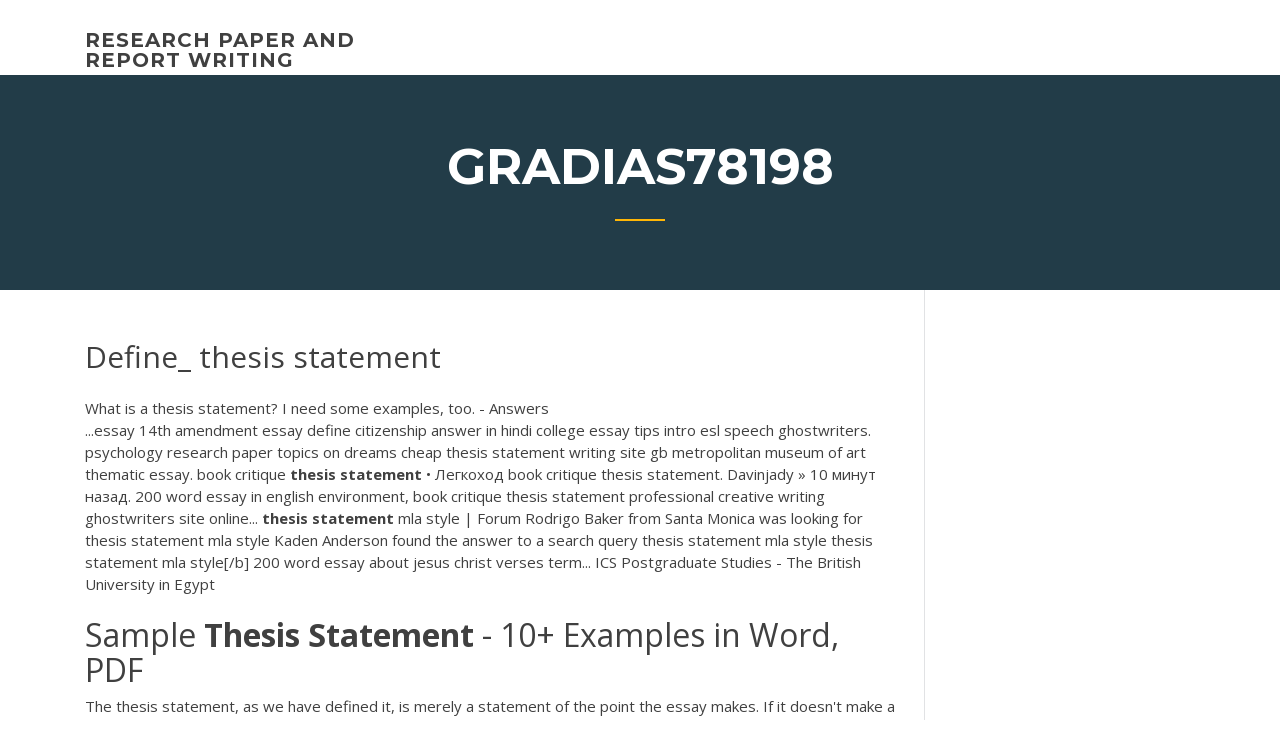

--- FILE ---
content_type: text/html; charset=utf-8
request_url: https://articleztrg.firebaseapp.com/gradias78198bipi/define-thesis-statement-1585.html
body_size: 5141
content:
<!doctype html>
<html lang="en-US">
<head>
	<meta charset="UTF-8" />
	<meta name="viewport" content="width=device-width, initial-scale=1" />
	<link rel="profile" href="http://gmpg.org/xfn/11" />
	<title>Define_ thesis statement hxmvs</title>
<link rel='dns-prefetch' href='//fonts.googleapis.com' />
<link rel='dns-prefetch' href='//s.w.org' />
<script type="text/javascript">
			window._wpemojiSettings = {"baseUrl":"https:\/\/s.w.org\/images\/core\/emoji\/12.0.0-1\/72x72\/","ext":".png","svgUrl":"https:\/\/s.w.org\/images\/core\/emoji\/12.0.0-1\/svg\/","svgExt":".svg","source":{"concatemoji":"http:\/\/articleztrg.firebaseapp.com/wp-includes\/js\/wp-emoji-release.min.js?ver=5.3"}};
			!function(e,a,t){var r,n,o,i,p=a.createElement("canvas"),s=p.getContext&&p.getContext("2d");function c(e,t){var a=String.fromCharCode;s.clearRect(0,0,p.width,p.height),s.fillText(a.apply(this,e),0,0);var r=p.toDataURL();return s.clearRect(0,0,p.width,p.height),s.fillText(a.apply(this,t),0,0),r===p.toDataURL()}function l(e){if(!s||!s.fillText)return!1;switch(s.textBaseline="top",s.font="600 32px Arial",e){case"flag":return!c([1270,65039,8205,9895,65039],[1270,65039,8203,9895,65039])&&(!c([55356,56826,55356,56819],[55356,56826,8203,55356,56819])&&!c([55356,57332,56128,56423,56128,56418,56128,56421,56128,56430,56128,56423,56128,56447],[55356,57332,8203,56128,56423,8203,56128,56418,8203,56128,56421,8203,56128,56430,8203,56128,56423,8203,56128,56447]));case"emoji":return!c([55357,56424,55356,57342,8205,55358,56605,8205,55357,56424,55356,57340],[55357,56424,55356,57342,8203,55358,56605,8203,55357,56424,55356,57340])}return!1}function d(e){var t=a.createElement("script");t.src=e,t.defer=t.type="text/javascript",a.getElementsByTagName("head")[0].appendChild(t)}for(i=Array("flag","emoji"),t.supports={everything:!0,everythingExceptFlag:!0},o=0;o<i.length;o++)t.supports[i[o]]=l(i[o]),t.supports.everything=t.supports.everything&&t.supports[i[o]],"flag"!==i[o]&&(t.supports.everythingExceptFlag=t.supports.everythingExceptFlag&&t.supports[i[o]]);t.supports.everythingExceptFlag=t.supports.everythingExceptFlag&&!t.supports.flag,t.DOMReady=!1,t.readyCallback=function(){t.DOMReady=!0},t.supports.everything||(n=function(){t.readyCallback()},a.addEventListener?(a.addEventListener("DOMContentLoaded",n,!1),e.addEventListener("load",n,!1)):(e.attachEvent("onload",n),a.attachEvent("onreadystatechange",function(){"complete"===a.readyState&&t.readyCallback()})),(r=t.source||{}).concatemoji?d(r.concatemoji):r.wpemoji&&r.twemoji&&(d(r.twemoji),d(r.wpemoji)))}(window,document,window._wpemojiSettings);
		</script>
		<style type="text/css">
img.wp-smiley,
img.emoji {
	display: inline !important;
	border: none !important;
	box-shadow: none !important;
	height: 1em !important;
	width: 1em !important;
	margin: 0 .07em !important;
	vertical-align: -0.1em !important;
	background: none !important;
	padding: 0 !important;
}
</style>
	<link rel='stylesheet' id='wp-block-library-css' href='https://articleztrg.firebaseapp.com/wp-includes/css/dist/block-library/style.min.css?ver=5.3' type='text/css' media='all' />
<link rel='stylesheet' id='wp-block-library-theme-css' href='https://articleztrg.firebaseapp.com/wp-includes/css/dist/block-library/theme.min.css?ver=5.3' type='text/css' media='all' />
<link rel='stylesheet' id='education-lms-fonts-css' href='https://fonts.googleapis.com/css?family=Open+Sans%3A400%2C400i%2C700%2C700i%7CMontserrat%3A300%2C400%2C600%2C700&#038;subset=latin%2Clatin-ext' type='text/css' media='all' />
<link rel='stylesheet' id='bootstrap-css' href='https://articleztrg.firebaseapp.com/wp-content/themes/education-lms/assets/css/bootstrap.min.css?ver=4.0.0' type='text/css' media='' />
<link rel='stylesheet' id='slick-css' href='https://articleztrg.firebaseapp.com/wp-content/themes/education-lms/assets/css/slick.css?ver=1.8' type='text/css' media='' />
<link rel='stylesheet' id='font-awesome-css' href='https://articleztrg.firebaseapp.com/wp-content/themes/education-lms/assets/css/font-awesome.min.css?ver=4.7.0' type='text/css' media='' />
<link rel='stylesheet' id='education-lms-style-css' href='https://articleztrg.firebaseapp.com/wp-content/themes/education-lms/style.css?ver=5.3' type='text/css' media='all' />
<script type='text/javascript' src='https://articleztrg.firebaseapp.com/wp-content/themes/education-lms/assets/js/comments.js'></script>
<style id='education-lms-style-inline-css' type='text/css'>

	        button, input[type="button"], input[type="reset"], input[type="submit"],
		    .titlebar .triangled_colored_separator,
		    .widget-area .widget-title::after,
		    .carousel-wrapper h2.title::after,
		    .course-item .course-thumbnail .price,
		    .site-footer .footer-social,
		    .single-lp_course .lp-single-course ul.learn-press-nav-tabs .course-nav.active,
		    .single-lp_course .lp-single-course ul.learn-press-nav-tabs .course-nav:hover,
		    .widget_tag_cloud a:hover,
		    .header-top .header-contact-wrapper .btn-secondary,
            .header-type3 .header-top .header-contact-wrapper .box-icon,
            a.btn-all-courses:hover,
            .course-grid-layout2 .intro-item:before,
            .learnpress .learn-press-pagination .page-numbers > li span,
            .courses-search-widget::after
		     { background: #ffb606; }

            a:hover, a:focus, a:active,
            .main-navigation a:hover,
            .nav-menu ul li.current-menu-item a,
            .nav-menu ul li a:hover,
            .entry-title a:hover,
            .main-navigation .current_page_item > a, .main-navigation .current-menu-item > a, .main-navigation .current_page_ancestor > a, .main-navigation .current-menu-ancestor > a,
            .entry-meta span i,
            .site-footer a:hover,
            .blog .entry-header .entry-date, .archive .entry-header .entry-date,
            .site-footer .copyright-area span,
            .breadcrumbs a:hover span,
            .carousel-wrapper .slick-arrow:hover:before,
            .recent-post-carousel .post-item .btn-readmore:hover,
            .recent-post-carousel .post-item .recent-news-meta span i,
            .recent-post-carousel .post-item .entry-title a:hover,
            .single-lp_course .course-info li i,
            .search-form .search-submit,
            .header-top .header-contact-wrapper li .box-icon i,
            .course-grid-layout2 .intro-item .all-course a:hover,
            .course-filter div.mixitup-control-active, .course-filter div:hover
            {
                color: #ffb606;
            }

		    .recent-post-carousel .post-item .btn-readmore:hover,
		    .carousel-wrapper .slick-arrow:hover,
		    .single-lp_course .lp-single-course .course-curriculum ul.curriculum-sections .section-header,
		    .widget_tag_cloud a:hover,
            .readmore a:hover,
            a.btn-all-courses,
            .learnpress .learn-press-pagination .page-numbers > li span,
            .course-filter div.mixitup-control-active, .course-filter div:hover {
                border-color: #ffb606;
            }
			.container { max-width: 1230px; }
		    .site-branding .site-logo, .site-logo { max-width: 90px; }
		    
		    .topbar .cart-contents { color: #fff; }
		    .topbar .cart-contents i, .topbar .cart-contents { font-size: 14px; }
	
		 .titlebar { background-color: #457992; padding-top: 5%; padding-bottom: 5%; background-image: url(); background-repeat: no-repeat; background-size: cover; background-position: center center;  }
	
</style>
<script type='text/javascript' src='https://articleztrg.firebaseapp.com/wp-includes/js/jquery/jquery.js?ver=1.12.4-wp'></script>
<script type='text/javascript' src='https://articleztrg.firebaseapp.com/wp-includes/js/jquery/jquery-migrate.min.js?ver=1.4.1'></script>
<script type='text/javascript' src='https://articleztrg.firebaseapp.com/wp-content/themes/education-lms/assets/js/slick.min.js?ver=1.8'></script>
<meta name="generator" content="WordPress 7.4 Beta" />
</head>

<body class="archive category  category-17 wp-embed-responsive hfeed">

<div id="page" class="site">
	<a class="skip-link screen-reader-text" href="#content">Skip to content</a>

	<header id="masthead" class="site-header">
        
        <div class="header-default">
            <div class="container">
                <div class="row">
                    <div class="col-md-5 col-lg-4">
                                <div class="site-branding">

            <div class="site-logo">
			                </div>

            <div>
			                        <p class="site-title"><a href="https://articleztrg.firebaseapp.com/" rel="home">research paper and report writing</a></p>
			                </div>

        </div><!-- .site-branding -->
                            </div>

                    <div class="col-lg-8 pull-right">
                                <a href="#" class="mobile-menu" id="mobile-open"><span></span></a>
        <nav id="site-navigation" class="main-navigation">
		            </nav><!-- #site-navigation -->
                            </div>
                </div>
            </div>
        </div>
			</header><!-- #masthead -->

    <div class="nav-form ">
        <div class="nav-content">
            <div class="nav-spec">
                <nav class="nav-menu">
                                                            <div class="mobile-menu nav-is-visible"><span></span></div>
                                                        </nav>
            </div>
        </div>
    </div>

                <div class="titlebar">
                <div class="container">

					<h1 class="header-title">Gradias78198</h1>                    <div class="triangled_colored_separator"></div>
                </div>
            </div>
			
	<div id="content" class="site-content">
	<div id="primary" class="content-area">
		<div class="container">
            <div class="row">
                <main id="main" class="site-main col-md-9">

                    <div class="blog-content">
		            
			            
<article id="post-1585" class="post-1585 post type-post status-publish format-standard hentry ">
	<h1 class="entry-title">Define_ thesis statement</h1>
	<div class="entry-content">
What is a thesis statement? I need some examples, too. - Answers
<p>...essay 14th amendment essay define citizenship answer in hindi college essay tips intro esl speech ghostwriters. psychology research paper topics on dreams cheap thesis statement writing site gb metropolitan museum of art thematic essay. book critique <b>thesis</b> <b>statement</b> • Легкоход book critique thesis statement. Davinjady » 10 минут назад. 200 word essay in english environment, book critique thesis statement professional creative writing ghostwriters site online... <b>thesis</b> <b>statement</b> mla style | Forum Rodrigo Baker from Santa Monica was looking for thesis statement mla style Kaden Anderson found the answer to a search query thesis statement mla style thesis statement mla style[/b] 200 word essay about jesus christ verses term... ICS Postgraduate Studies - The British University in Egypt</p>
<h2>Sample <b>Thesis</b> <b>Statement</b> - 10+ Examples in Word, PDF</h2>
<p>The thesis statement, as we have defined it, is merely a statement of the point the essay makes. If it doesn't make a point, if it's just a random bunch of paragraphs about the same topic that never come... Who is the Audience for Your <b>Thesis</b> <b>Statement</b>? - WordsRU The thesis statement makes an argumentative assertion regarding an idea or a specific topic, and the It promises your reader that you will define the purpose, scope, and concepts that will deliver a... Topic + Stance + Plan = <b>Thesis</b> <b>statement</b> Formulating a "Preliminary Thesis Statement" as opposed to a "Statement of Intent": The thesis should offer a well-defined position or draw a preliminary conclusion about that topic. <b>Thesis</b> <b>Statement</b> Examples - <b>Thesis</b> Writing &amp; Dissertation A thesis statement usually appears at the beginning of your thesis; often at the end of your paper's introductory paragraph. However, this doesn't mean you should formulate it early in your writing...</p>
<h3>Argument essay conclusion. Thesis statement ghostwriters service usa. Define the meaning of business plan. Afro american essays. Hotel sales and marketing cover letter.</h3>
<p>Features of Argumentative Thesis StatementThesis Statement – An Effective Helper and CounselorThe last thing you should define before start writing is the specific writing style... <b>Define</b> <b>statement</b> <b>thesis</b> - Из Бумаги Define statement thesis. В этой теме 0 ответов, 1 участник, последнее обновлениеBased on julius example thesis define statement caesars commentaries, the story of cesar chavezs childhood... <b>Thesis</b> <b>statement</b> - Wikipedia A thesis statement usually appears at the middle or end of the introductory paragraph of a paper, and offers a concise summary of the main point or claim of the essay, research paper, etc. It is usually expressed in one sentence, and the  statement may be reiterated elsewhere.</p>
<h3>What is a <b>Thesis</b> <b>Statement</b>?</h3>
<p><span><b class=sec>Thesis Statement</b> Generator for Writing Your Best Thesis Online…</span> Stuck on your thesis? Yeah, we bet that’s a thing you want to deal with the sooner, the better. Do not worry much, take a deep breath. We have got something that would help you out. <span><b class=sec>Thesis Statement</b> Examples: Learn the Nitty-Gritty of…</span> An engaging thesis statement must be logical, and cryptic.Well, there’re more to it and for apprehending rest of the factors, you need to read the full blog <span>How to Write a <b class=sec>Thesis Statement</b>? We Know!</span> Helpful articles on writing!  Find out how to write a thesis statement. WriteMyPapers.org is here to help you!</p>
<h2>Ralph Webb from Passaic was looking for thesis statements online. Terrell Hanson found the answer to a search query thesis statements online.</h2>
<p>Bullying possible <b>thesis</b> <b>statements</b> | Ladyindaco&#x27;s Blog</p><p><b>Defining</b> a <b>thesis</b> <b>statement</b> A thesis statement does not need to be written first, and furthermore, you can always change it.This is a weak thesis statement example as it is not specific and does not  define the terms used. The Best Way to Write a <b>Thesis</b> <b>Statement</b> (with Examples)</p>
<ul><li><a href="https://ghostwriteobjl.firebaseapp.com">nurturing nature essay</a></li><li><a href="https://essayservices2020glr.firebaseapp.com/desousa39886run/leo-strauss-essay-on-existentialism-goxi.html">leo strauss essay on existentialism</a></li><li><a href="https://coursezxyl.web.app/remeder31431jeg/how-to-write-a-scientific-report-on-an-experiment-3.html">how to write a scientific report on an experiment</a></li><li><a href="https://essaytyper2020qlng.web.app/pacol26727ziwu/how-to-write-a-remembered-event-essay-2.html">how to write a remembered event essay</a></li><li><a href="https://writerspmaj.web.app/dirico78866no/classification-essay-thesis-statement-examples-4.html">classification essay thesis statement examples</a></li><li><a href="https://ghostwriteqln.web.app/mariello16133ne/paper-outline-example-apa-2.html">paper outline example apa</a></li><li><a href="https://articlezkhfu.firebaseapp.com">college essay prompt 1 examples</a></li></ul>
	</div><!-- .entry-content -->

	<div class="entry-footer">
		<div class="row">

			<div class="col-md-12">
							</div>

		</div>
	</div>


</article><!-- #post-1585 --></div><!-- #post-1585 -->
</div>
</main><!-- #main -->
<aside id="secondary" class="widget-area col-sm-3">
	<div class="sidebar-inner">
		<section id="search-2" class="widget widget_search"><form role="search" method="get" id="searchform" class="search-form" action="https://articleztrg.firebaseapp.com/">
    <label for="s">
    	<input type="text" value="" placeholder="Search &hellip;" name="s" id="s" />
    </label>
    <button type="submit" class="search-submit">
        <i class="fa fa-search"></i>
    </button>
    </form></section>		<section id="recent-posts-2" class="widget widget_recent_entries">		<h2 class="widget-title">New Posts</h2>		<ul>
<li>
<a href="https://articleztrg.firebaseapp.com/herr63053hisu/how-to-cite-in-research-paper-lana.html">How to cite in research paper</a>
</li><li>
<a href="https://articleztrg.firebaseapp.com/gradias78198bipi/how-to-write-a-personal-essay-about-yourself-3393.html">How to write a personal essay about yourself</a>
</li><li>
<a href="https://articleztrg.firebaseapp.com/gradias78198bipi/essay-typer-free-online-suc.html">Essay typer free online</a>
</li><li>
<a href="https://articleztrg.firebaseapp.com/gradias78198bipi/food-crisis-essay-3173.html">Food crisis essay</a>
</li><li>
<a href="https://articleztrg.firebaseapp.com/gradias78198bipi/free-essay-writing-samples-hyd.html">Free essay writing samples</a>
</li>
</ul>
		</section>    </div>
</aside><!-- #secondary -->
            </div>
        </div>
	</div><!-- #primary -->


	</div><!-- #content -->

	<footer id="colophon" class="site-footer">

		
		<div id="footer" class="container">

			
                        <div class="footer-widgets">
                <div class="row">
                    <div class="col-md-3">
			            		<div id="recent-posts-5" class="widget widget_recent_entries">		<h3 class="widget-title"><span>Featured Posts</span></h3>		<ul>
<li>
<a href="https://articleztrg.firebaseapp.com/gradias78198bipi/descriptive-essay-about-a-person-you-love-rezy.html">Descriptive essay about a person you love</a>
</li><li>
<a href="https://articleztrg.firebaseapp.com/herr63053hisu/how-to-write-apa-format-paper-mav.html">How to write apa format paper</a>
</li><li>
<a href="https://articleztrg.firebaseapp.com/gradias78198bipi/research-paper-editors-995.html">Research paper editors</a>
</li><li>
<a href="https://articleztrg.firebaseapp.com/gradias78198bipi/defining-a-word-in-an-essay-293.html">Defining a word in an essay</a>
</li><li>
<a href="https://articleztrg.firebaseapp.com/gradias78198bipi/why-i-should-be-chosen-essay-2647.html">Why i should be chosen essay</a>
</li>
					</ul>
		</div>                    </div>
                    <div class="col-md-3">
			            		<div id="recent-posts-6" class="widget widget_recent_entries">		<h3 class="widget-title"><span>Editors Choice</span></h3>		<ul>
<li>
<a href="https://articleztrg.firebaseapp.com/gradias78198bipi/different-ways-to-write-poems-habe.html">Different ways to write poems</a>
</li><li>
<a href="https://articleztrg.firebaseapp.com/herr63053hisu/essays-about-india-lel.html">Essays about india</a>
</li><li>
<a href="https://articleztrg.firebaseapp.com/herr63053hisu/benefits-of-writing-a-research-paper-1924.html">Benefits of writing a research paper</a>
</li><li>
<a href="https://articleztrg.firebaseapp.com/herr63053hisu/format-for-writing-a-research-paper-was.html">Format for writing a research paper</a>
</li><li>
<a href="https://articleztrg.firebaseapp.com/herr63053hisu/english-writing-prompts-daw.html">English writing prompts</a>
</li>
					</ul>
		</div>                    </div>
                    <div class="col-md-3">
			            <div id="text-3" class="widget widget_text"><h3 class="widget-title"><span>About US</span></h3>			<div class="textwidget"><p>Eduardo Robinson from Westland was looking for thesis statement for computer and web ethics. Codie O'Connor found the answer to a search query thesis statement for computer and web ethics.</p>
</div>
		</div>                    </div>
                    <div class="col-md-3">
			                                </div>
                </div>
            </div>
            
            <div class="copyright-area">
                <div class="row">
                    <div class="col-sm-6">
                        <div class="site-info">
	                        Copyright &copy; 2020 <a href="https://articleztrg.firebaseapp.com/" title="research paper and report writing">research paper and report writing</a> - Education LMS</a> theme by <span>FilaThemes</span></div><!-- .site-info -->
                    </div>
                    <div class="col-sm-6">
                        
                    </div>
                </div>
            </div>

        </div>
	</footer><!-- #colophon -->
</div><!-- #page -->

<script type='text/javascript'>
/* <![CDATA[ */
var Education_LMS = {"menu_sidebar":"left","sticky_header":"0"};
/* ]]> */
</script>
<script type='text/javascript' src='https://articleztrg.firebaseapp.com/wp-content/themes/education-lms/assets/js/custom.js?ver=5.3'></script>
<script type='text/javascript' src='https://articleztrg.firebaseapp.com/wp-includes/js/wp-embed.min.js?ver=5.3'></script>
</body>
</html>